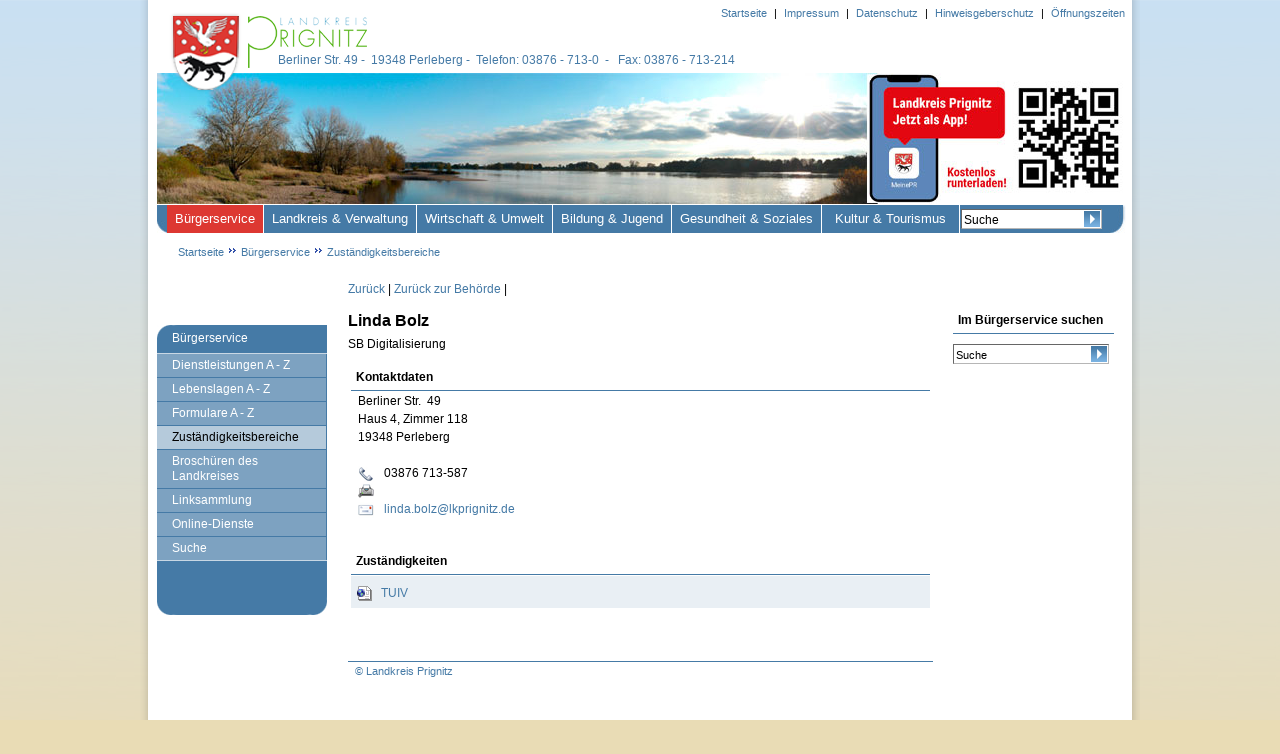

--- FILE ---
content_type: text/html; charset=UTF-8
request_url: https://www.landkreis-prignitz.de/de/wBuergerservice/ansprechpartner/Linda-Seyer.php
body_size: 8994
content:
<!DOCTYPE html PUBLIC "-//W3C//DTD XHTML 1.0 Transitional//EN" "http://www.w3.org/TR/xhtml1/DTD/xhtml1-transitional.dtd">
<html xmlns="http://www.w3.org/1999/xhtml" xml:lang="de" lang="de" dir="ltr"><head><meta http-equiv="Content-Type" content="text/html; charset=UTF-8"/><title>Landkreis Prignitz - Vorname Nachname</title><meta name="description" content="SB Digitalisierung"/><meta name="keywords" content=""/><meta http-equiv="Content-Language" content="de"/><meta name="robots" content="index, noodp, noydir"/><meta name="author" content="annette.loether"/><meta name="generator" content="Weblication GRID CMS, Scholl Communications AG, 77694 Kehl"/><meta http-equiv="expires" content="0"/><meta http-equiv="cache-control" content="no-cache"/><link rel="stylesheet" type="text/css" href="/global/wGlobal/layout/styles/design.css"/><!--[if IE]>
          <link rel="stylesheet" type="text/css" href="/global/wGlobal/layout/styles/design-ie.css"/> 
        <![endif]--><!--[if IE 8]>
          <link rel="stylesheet" type="text/css" href="/global/wGlobal/layout/styles/design-ie8.css"/>
        <![endif]--><!--[if IE 7]>
          <link rel="stylesheet" type="text/css" href="/global/wGlobal/layout/styles/design-ie7.css"/> 
        <![endif]--><!--[if IE 6]>
          <link rel="stylesheet" type="text/css" href="/global/wGlobal/layout/styles/design-ie6.css"/> 
        <![endif]--><script type="text/javascript" src="/global/wGlobal/layout/scripts/design.js">  </script><script>var wCe = "c9fa63";</script></head><body id="body"><div id="blockMain"><div id="blockMainInner"><div id="blockLeftContentRight"><div id="blockLeft"><div id="blockLeftInner"><!--wSearch:noindex--><div id="navigationLeft"><div class="navigationLeftTop"><span>Bürgerservice</span></div><ul class="navLevel2Container"><li class="navLevel2 normal"><a accesskey="D" class="navLevel2 normal" href="/de/wBuergerservice/dienstleistungen/index.php" title="Dienstleistungen" target="_self"><span>Dienstleistungen A - Z</span></a></li><li class="navLevel2 normal"><a accesskey="L" class="navLevel2 normal" href="/de/wBuergerservice/lebenslagen/index.php" title="Lebenslagen" target="_self"><span>Lebenslagen A - Z</span></a></li><li class="navLevel2 normal"><a accesskey="F" class="navLevel2 normal" href="/de/wBuergerservice/formulare/index.php" title="Formulare" target="_self"><span>Formulare A - Z</span></a></li><li class="navLevel2Selected"><a accesskey="Z" class="navLevel2Selected normal" href="/de/wBuergerservice/stellen/index.php" title="Zuständigkeiten" target="_self"><span>Zuständigkeitsbereiche</span></a></li><li class="navLevel2 normal"><a accesskey="B" class="navLevel2 normal" href="/de/buergerservice/broschueren.php" title="Weites Land - Imagebroschüre" target="_self"><span>Broschüren des Landkreises</span></a></li><li class="navLevel2 normal"><a accesskey="L" class="navLevel2 normal" href="/de/buergerservice/linksammlung.php" title="Linksammlung" target="_self"><span>Linksammlung</span></a></li><li class="navLevel2 normal"><a accesskey="O" class="navLevel2 normal" href="/de/online_dienste/online_dienste.php" title="Online-Dienste" target="_self"><span>Online-Dienste</span></a></li><li class="navLevel2 last"><a accesskey="S" class="navLevel2 last" href="/de/suche/index.php" title="Suche" target="_self"><span>Suche</span></a></li></ul><div class="navigationLeftBottom">
               
            </div></div><!--/wSearch:noindex--><div class="clearBoth"> </div></div></div><div id="blockContent" class="buergerservice"><div id="blockContentInner"><a href="javascript:window.history.back();" title="Zurück zur vorigen Datei">Zurück</a> | <a href="javascript:window.history.back();" title="Zurück zur Behörde">Zurück zur Behörde</a> | <div class="objectInner ansprechpartner"><h2 style="margin-bottom:5px">Linda Bolz</h2><p>SB Digitalisierung</p></div><div class="relatedContent"><div class="elementHeadline"><h4>Kontaktdaten</h4></div><div class="elementText">Berliner Str.  49<br/>Haus 4, Zimmer 118<br/>19348 Perleberg<br/><br/><div class="contactDataEntry"><img src="/global/wGlobal/layout/images/icons/telephone_16x16.png" style="float:left;margin-right:10px;margin-top:2px"/><div style="float:left">03876 713-587</div><br style="clear:left"/></div><div class="contactDataEntry"><img src="/global/wGlobal/layout/images/icons/telefax_16x16.png" style="float:left;margin-right:10px;margin-top:0px"/><div style="float:left"></div><br style="clear:left"/></div><div class="contactDataEntry"><img src="/global/wGlobal/layout/images/icons/email_16x16.png" style="float:left;margin-right:10px;margin-top:2px"/><div style="float:left"><a href="mailto:linda.bolz@lkprignitz.de" title="Email schreiben">linda.bolz@lkprignitz.de</a></div><br style="clear:left"/></div><div class="additionalInformation"></div></div></div><!--wSearch:noindex--><div class="relatedContent"><div class="elementHeadline"><h4>Zuständigkeiten</h4></div><div class="elementStandard"><ul class="list"><li class="listEntry"><div></div><a style="display:block;" class="relatedContentLink" href="/de/wBuergerservice/stellen/TUIV-Zentrale-Dienste.php" title="Sachbereich TUIV">TUIV </a></li></ul></div></div><!--/wSearch:noindex--><div id="blockBottom"><!--wSearch:noindex--><div id="blockBottomInner"><div class="elementText"><p>© Landkreis Prignitz&#160; </p></div></div><!--/wSearch:noindex--></div></div></div><div id="blockRight"><div id="blockRightInner"><div class="elementSearch"><div class="elementHeadline"><h4>Im Bürgerservice suchen</h4></div><form name="frmSearch" method="get" action="/de/wBuergerservice/suche.php"><input type="hidden" name="pathSearch" value="1254392391"/><input type="text" class="searchTerm" name="searchTerm" value="Suche" onclick="this.value = ''" onblur="if (this.value == '')false"/><button type="submit" class="searchSubmit"> </button></form></div></div></div><br class="clearBoth"/></div></div><div id="blockTop"><div id="blockTopInner"><div id="logo"><a href="/index.php" title="Zur Startseite"><img src="/global/wGlobal/layout/images/logos/wappen-logo.png"/></a></div><div id="adresse"><div class="adresse">Berliner Str. 49 - 
          19348 Perleberg - 
          Telefon: 03876 - 713-0  -  
          Fax: 03876 - 713-214</div></div><div id="globalFunctions"><div id="beButtonEditNavigationMeta"></div><ul><li><a accesskey="S" href="/de/index.php" title="Startseite" target="_self"><span>Startseite</span></a> | </li><li><a accesskey="I" href="/de/impressum/index.php" title="Impressum" target="_self"><span>Impressum</span></a> | </li><li><a accesskey="D" href="/de/datenschutz/datenschutz.php" title="Datenschutz" target="_self"><span>Datenschutz</span></a> | </li><li><a accesskey="H" href="/de/hinweisgeberschutz/hinweisgeberschutz.php" title="Hinweisgeberschutz" target="_self"><span>Hinweisgeberschutz</span></a> | </li><li><a accesskey="Ö" href="/de/landkreis-verwaltung/Landkreis/Sprechzeiten/sprechzeiten_index.php" title="Inhaltsverzeichnis" target="_self"><span>Öffnungszeiten</span></a></li></ul><div class="clearBoth"> </div></div><!--wSearch:noindex--><div id="headerPic"><img src="/globalcontent/images/motive_seitenkopf/picturesTopAll.jpg" alt="Seitenmotiv"/></div><div class="clearBoth"> </div><div><div id="navigationTop"><ul class="navLevel1Container"><li class="navLevel1Open"><a class="navLevel1Open" href="/de/buergerservice/index.php">Bürgerservice</a></li><li class="navLevel1"><a class="navLevel1" href="/de/landkreis-verwaltung/index_2014.php">Landkreis &amp; Verwaltung</a></li><li class="navLevel1"><a class="navLevel1" href="/de/wirtschaft/wirtschaft_index.php">Wirtschaft &amp; Umwelt</a></li><li class="navLevel1"><a class="navLevel1" href="/de/bildung-jugend/index.php">Bildung &amp; Jugend</a></li><li class="navLevel1"><a class="navLevel1" href="/de/gesundheit-soziales/index.php">Gesundheit &amp; Soziales</a></li><li class="navLevel1"><a class="navLevel1 last" href="/de/zu-gast-im-landkreis/index.php">Kultur &amp; Tourismus</a></li></ul></div><div><div id="navigationBreadcrumb"><a href="/index.php">Startseite</a><img class="spacerIcon" alt="Startseite" src="/global/wGlobal/layout/images/icons/icon_arrows_small.gif"/><a accesskey="B" class="navLevel1Open" href="/de/buergerservice/index.php" title="Bürgerservice" target="_self">Bürgerservice</a><img class="spacerIcon" alt="arrow_small" src="/global/wGlobal/layout/images/icons/icon_arrows_small.gif"/><a accesskey="Z" class="navLevel1OpenSelected" href="/de/wBuergerservice/stellen/index.php" title="Zuständigkeiten" target="_self">Zuständigkeitsbereiche</a></div></div><div class="elementSearch"><form name="frmSearch" method="get" action="/de/suche/index.php"><input type="text" class="searchTerm" name="searchTerm" value="Suche" onclick="this.value = ''" onblur="if (this.value == '')false"/><button type="submit" class="searchSubmit"></button></form></div></div><!--/wSearch:noindex--></div></div></div></body></html>